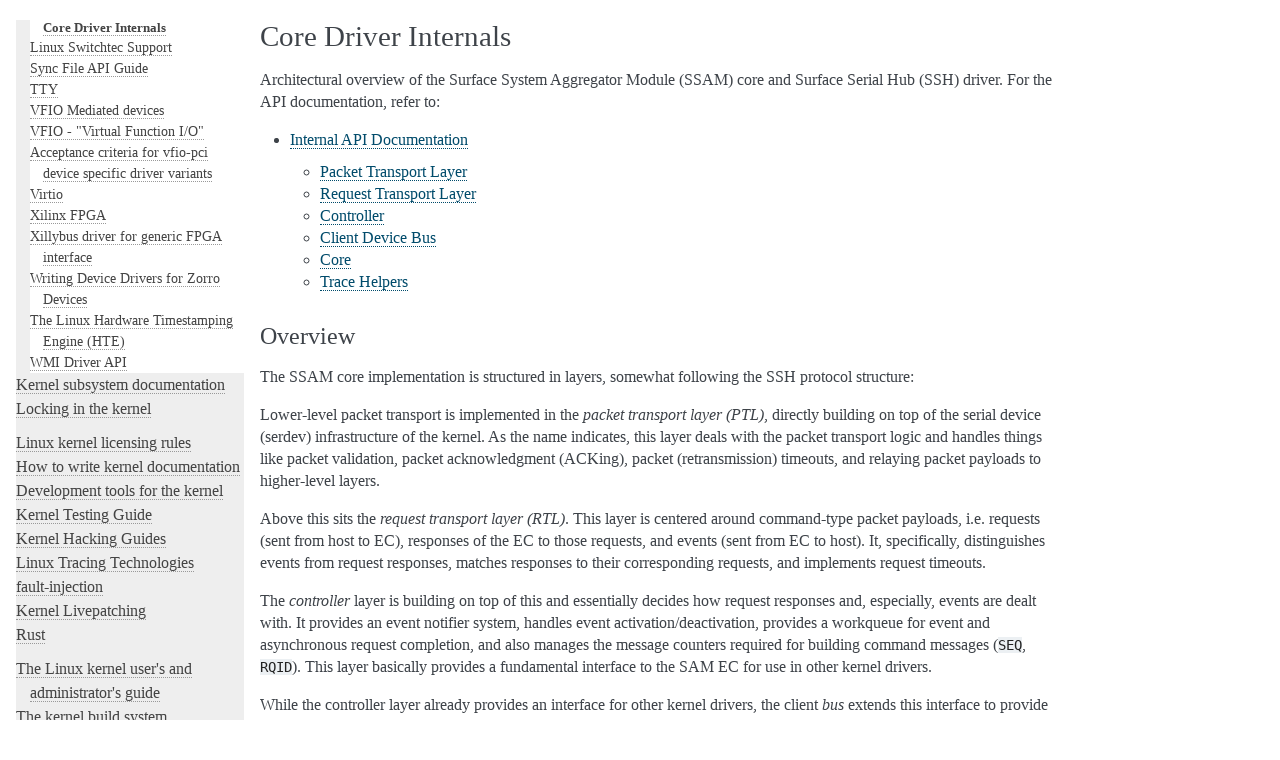

--- FILE ---
content_type: text/html; charset=utf-8
request_url: https://www.kernel.org/doc/html/v6.6/driver-api/surface_aggregator/internal.html
body_size: 16081
content:

<!DOCTYPE html>

<html lang="en">
  <head>
    <meta charset="utf-8" />
    <meta name="viewport" content="width=device-width, initial-scale=1.0" /><meta name="generator" content="Docutils 0.17: http://docutils.sourceforge.net/" />

    <title>Core Driver Internals &#8212; The Linux Kernel  documentation</title>
    <link rel="stylesheet" type="text/css" href="../../_static/pygments.css" />
    <link rel="stylesheet" type="text/css" href="../../_static/alabaster.css" />
    <script data-url_root="../../" id="documentation_options" src="../../_static/documentation_options.js"></script>
    <script src="../../_static/jquery.js"></script>
    <script src="../../_static/underscore.js"></script>
    <script src="../../_static/_sphinx_javascript_frameworks_compat.js"></script>
    <script src="../../_static/doctools.js"></script>
    <link rel="index" title="Index" href="../../genindex.html" />
    <link rel="search" title="Search" href="../../search.html" />
    <link rel="next" title="Internal API Documentation" href="internal-api.html" />
    <link rel="prev" title="Surface Serial Hub Protocol" href="ssh.html" />
   
  <link rel="stylesheet" href="../../_static/custom.css" type="text/css" />
  
  
  <meta name="viewport" content="width=device-width, initial-scale=0.9, maximum-scale=0.9" />

  </head><body>
  <div class="document">
    
      <div class="sphinxsidebar" role="navigation" aria-label="main navigation">
        <div class="sphinxsidebarwrapper">
<h1 class="logo"><a href="../../index.html">The Linux Kernel</a></h1>



<p class="blurb">6.6.0</p>







<div id="searchbox" style="display: none" role="search">
  <h3 id="searchlabel">Quick search</h3>
    <div class="searchformwrapper">
    <form class="search" action="../../search.html" method="get">
      <input type="text" name="q" aria-labelledby="searchlabel" autocomplete="off" autocorrect="off" autocapitalize="off" spellcheck="false"/>
      <input type="submit" value="Go" />
    </form>
    </div>
</div>
<script>document.getElementById('searchbox').style.display = "block"</script><!-- SPDX-License-Identifier: GPL-2.0 -->

<p>
<h3 class="kernel-toc-contents">Contents</h3>
<input type="checkbox" class="kernel-toc-toggle" id = "kernel-toc-toggle" checked>
<label class="kernel-toc-title" for="kernel-toc-toggle"></label>

<div class="kerneltoc" id="kerneltoc">
<ul>
<li class="toctree-l1"><a class="reference internal" href="../../process/development-process.html">A guide to the Kernel Development Process</a></li>
<li class="toctree-l1"><a class="reference internal" href="../../process/submitting-patches.html">Submitting patches: the essential guide to getting your code into the kernel</a></li>
<li class="toctree-l1"><a class="reference internal" href="../../process/code-of-conduct.html">Code of conduct</a></li>
<li class="toctree-l1"><a class="reference internal" href="../../maintainer/index.html">Kernel Maintainer Handbook</a></li>
<li class="toctree-l1"><a class="reference internal" href="../../process/index.html">All development-process docs</a></li>
</ul>
<ul class="current">
<li class="toctree-l1"><a class="reference internal" href="../../core-api/index.html">Core API Documentation</a></li>
<li class="toctree-l1 current"><a class="reference internal" href="../index.html">Driver implementer's API guide</a><ul class="current">
<li class="toctree-l2"><a class="reference internal" href="../driver-model/index.html">Driver Model</a></li>
<li class="toctree-l2"><a class="reference internal" href="../basics.html">Driver Basics</a></li>
<li class="toctree-l2"><a class="reference internal" href="../infrastructure.html">Device drivers infrastructure</a></li>
<li class="toctree-l2"><a class="reference internal" href="../ioctl.html">ioctl based interfaces</a></li>
<li class="toctree-l2"><a class="reference internal" href="../early-userspace/index.html">Early Userspace</a></li>
<li class="toctree-l2"><a class="reference internal" href="../pm/index.html">CPU and Device Power Management</a></li>
<li class="toctree-l2"><a class="reference internal" href="../clk.html">The Common Clk Framework</a></li>
<li class="toctree-l2"><a class="reference internal" href="../device-io.html">Bus-Independent Device Accesses</a></li>
<li class="toctree-l2"><a class="reference internal" href="../dma-buf.html">Buffer Sharing and Synchronization (dma-buf)</a></li>
<li class="toctree-l2"><a class="reference internal" href="../device_link.html">Device links</a></li>
<li class="toctree-l2"><a class="reference internal" href="../component.html">Component Helper for Aggregate Drivers</a></li>
<li class="toctree-l2"><a class="reference internal" href="../message-based.html">Message-based devices</a></li>
<li class="toctree-l2"><a class="reference internal" href="../infiniband.html">InfiniBand and Remote DMA (RDMA) Interfaces</a></li>
<li class="toctree-l2"><a class="reference internal" href="../aperture.html">Managing Ownership of the Framebuffer Aperture</a></li>
<li class="toctree-l2"><a class="reference internal" href="../frame-buffer.html">Frame Buffer Library</a></li>
<li class="toctree-l2"><a class="reference internal" href="../regulator.html">Voltage and current regulator API</a></li>
<li class="toctree-l2"><a class="reference internal" href="../reset.html">Reset controller API</a></li>
<li class="toctree-l2"><a class="reference internal" href="../iio/index.html">Industrial I/O</a></li>
<li class="toctree-l2"><a class="reference internal" href="../input.html">Input Subsystem</a></li>
<li class="toctree-l2"><a class="reference internal" href="../usb/index.html">Linux USB API</a></li>
<li class="toctree-l2"><a class="reference internal" href="../firewire.html">Firewire (IEEE 1394) driver Interface Guide</a></li>
<li class="toctree-l2"><a class="reference internal" href="../pci/index.html">The Linux PCI driver implementer's API guide</a></li>
<li class="toctree-l2"><a class="reference internal" href="../cxl/index.html">Compute Express Link</a></li>
<li class="toctree-l2"><a class="reference internal" href="../spi.html">Serial Peripheral Interface (SPI)</a></li>
<li class="toctree-l2"><a class="reference internal" href="../i2c.html">I<sup>2</sup>C and SMBus Subsystem</a></li>
<li class="toctree-l2"><a class="reference internal" href="../ipmb.html">IPMB Driver for a Satellite MC</a></li>
<li class="toctree-l2"><a class="reference internal" href="../ipmi.html">The Linux IPMI Driver</a></li>
<li class="toctree-l2"><a class="reference internal" href="../i3c/index.html">I3C subsystem</a></li>
<li class="toctree-l2"><a class="reference internal" href="../interconnect.html">Generic System Interconnect Subsystem</a></li>
<li class="toctree-l2"><a class="reference internal" href="../devfreq.html">Device Frequency Scaling</a></li>
<li class="toctree-l2"><a class="reference internal" href="../hsi.html">High Speed Synchronous Serial Interface (HSI)</a></li>
<li class="toctree-l2"><a class="reference internal" href="../edac.html">Error Detection And Correction (EDAC) Devices</a></li>
<li class="toctree-l2"><a class="reference internal" href="../scsi.html">SCSI Interfaces Guide</a></li>
<li class="toctree-l2"><a class="reference internal" href="../libata.html">libATA Developer's Guide</a></li>
<li class="toctree-l2"><a class="reference internal" href="../target.html">target and iSCSI Interfaces Guide</a></li>
<li class="toctree-l2"><a class="reference internal" href="../mailbox.html">The Common Mailbox Framework</a></li>
<li class="toctree-l2"><a class="reference internal" href="../mtdnand.html">MTD NAND Driver Programming Interface</a></li>
<li class="toctree-l2"><a class="reference internal" href="../miscellaneous.html">Parallel Port Devices</a></li>
<li class="toctree-l2"><a class="reference internal" href="../miscellaneous.html#x50-uart-driver">16x50 UART Driver</a></li>
<li class="toctree-l2"><a class="reference internal" href="../miscellaneous.html#pulse-width-modulation-pwm">Pulse-Width Modulation (PWM)</a></li>
<li class="toctree-l2"><a class="reference internal" href="../mei/index.html">Intel(R) Management Engine Interface (Intel(R) MEI)</a></li>
<li class="toctree-l2"><a class="reference internal" href="../mtd/index.html">Memory Technology Device (MTD)</a></li>
<li class="toctree-l2"><a class="reference internal" href="../mmc/index.html">MMC/SD/SDIO card support</a></li>
<li class="toctree-l2"><a class="reference internal" href="../nvdimm/index.html">Non-Volatile Memory Device (NVDIMM)</a></li>
<li class="toctree-l2"><a class="reference internal" href="../w1.html">W1: Dallas' 1-wire bus</a></li>
<li class="toctree-l2"><a class="reference internal" href="../rapidio/index.html">The Linux RapidIO Subsystem</a></li>
<li class="toctree-l2"><a class="reference internal" href="../s390-drivers.html">Writing s390 channel device drivers</a></li>
<li class="toctree-l2"><a class="reference internal" href="../vme.html">VME Device Drivers</a></li>
<li class="toctree-l2"><a class="reference internal" href="../80211/index.html">Linux 802.11 Driver Developer's Guide</a></li>
<li class="toctree-l2"><a class="reference internal" href="../uio-howto.html">The Userspace I/O HOWTO</a></li>
<li class="toctree-l2"><a class="reference internal" href="../firmware/index.html">Linux Firmware API</a></li>
<li class="toctree-l2"><a class="reference internal" href="../pin-control.html">PINCTRL (PIN CONTROL) subsystem</a></li>
<li class="toctree-l2"><a class="reference internal" href="../gpio/index.html">General Purpose Input/Output (GPIO)</a></li>
<li class="toctree-l2"><a class="reference internal" href="../md/index.html">RAID</a></li>
<li class="toctree-l2"><a class="reference internal" href="../media/index.html">Media subsystem kernel internal API</a></li>
<li class="toctree-l2"><a class="reference internal" href="../misc_devices.html">Miscellaneous Devices</a></li>
<li class="toctree-l2"><a class="reference internal" href="../nfc/index.html">Near Field Communication</a></li>
<li class="toctree-l2"><a class="reference internal" href="../dmaengine/index.html">DMAEngine documentation</a></li>
<li class="toctree-l2"><a class="reference internal" href="../slimbus.html">Linux kernel SLIMbus support</a></li>
<li class="toctree-l2"><a class="reference internal" href="../soundwire/index.html">SoundWire Documentation</a></li>
<li class="toctree-l2"><a class="reference internal" href="../thermal/index.html">Thermal</a></li>
<li class="toctree-l2"><a class="reference internal" href="../fpga/index.html">FPGA Subsystem</a></li>
<li class="toctree-l2"><a class="reference internal" href="../acpi/index.html">ACPI Support</a></li>
<li class="toctree-l2"><a class="reference internal" href="../auxiliary_bus.html">Auxiliary Bus</a></li>
<li class="toctree-l2"><a class="reference internal" href="../backlight/lp855x-driver.html">Kernel driver lp855x</a></li>
<li class="toctree-l2"><a class="reference internal" href="../connector.html">Kernel Connector</a></li>
<li class="toctree-l2"><a class="reference internal" href="../console.html">Console Drivers</a></li>
<li class="toctree-l2"><a class="reference internal" href="../dcdbas.html">Dell Systems Management Base Driver</a></li>
<li class="toctree-l2"><a class="reference internal" href="../eisa.html">EISA bus support</a></li>
<li class="toctree-l2"><a class="reference internal" href="../isa.html">ISA Drivers</a></li>
<li class="toctree-l2"><a class="reference internal" href="../isapnp.html">ISA Plug &amp; Play support by Jaroslav Kysela &lt;perex&#64;suse.cz&gt;</a></li>
<li class="toctree-l2"><a class="reference internal" href="../io-mapping.html">The io_mapping functions</a></li>
<li class="toctree-l2"><a class="reference internal" href="../io_ordering.html">Ordering I/O writes to memory-mapped addresses</a></li>
<li class="toctree-l2"><a class="reference internal" href="../generic-counter.html">Generic Counter Interface</a></li>
<li class="toctree-l2"><a class="reference internal" href="../memory-devices/index.html">Memory Controller drivers</a></li>
<li class="toctree-l2"><a class="reference internal" href="../men-chameleon-bus.html">MEN Chameleon Bus</a></li>
<li class="toctree-l2"><a class="reference internal" href="../ntb.html">NTB Drivers</a></li>
<li class="toctree-l2"><a class="reference internal" href="../nvmem.html">NVMEM Subsystem</a></li>
<li class="toctree-l2"><a class="reference internal" href="../parport-lowlevel.html">PARPORT interface documentation</a></li>
<li class="toctree-l2"><a class="reference internal" href="../pps.html">PPS - Pulse Per Second</a></li>
<li class="toctree-l2"><a class="reference internal" href="../ptp.html">PTP hardware clock infrastructure for Linux</a></li>
<li class="toctree-l2"><a class="reference internal" href="../phy/index.html">Generic PHY Framework</a></li>
<li class="toctree-l2"><a class="reference internal" href="../pwm.html">Pulse Width Modulation (PWM) interface</a></li>
<li class="toctree-l2"><a class="reference internal" href="../pldmfw/index.html">PLDM Firmware Flash Update Library</a></li>
<li class="toctree-l2"><a class="reference internal" href="../pldmfw/index.html#overview-of-the-pldmfw-library">Overview of the <code class="docutils literal notranslate"><span class="pre">pldmfw</span></code> library</a></li>
<li class="toctree-l2"><a class="reference internal" href="../rfkill.html">rfkill - RF kill switch support</a></li>
<li class="toctree-l2"><a class="reference internal" href="../serial/index.html">Support for Serial devices</a></li>
<li class="toctree-l2"><a class="reference internal" href="../sm501.html">SM501 Driver</a></li>
<li class="toctree-l2 current"><a class="reference internal" href="index.html">Surface System Aggregator Module (SSAM)</a><ul class="current">
<li class="toctree-l3"><a class="reference internal" href="overview.html">Overview</a></li>
<li class="toctree-l3"><a class="reference internal" href="client.html">Writing Client Drivers</a></li>
<li class="toctree-l3"><a class="reference internal" href="clients/index.html">Client Driver Documentation</a></li>
<li class="toctree-l3"><a class="reference internal" href="ssh.html">Surface Serial Hub Protocol</a></li>
<li class="toctree-l3 current"><a class="current reference internal" href="#">Core Driver Internals</a></li>
</ul>
</li>
<li class="toctree-l2"><a class="reference internal" href="../switchtec.html">Linux Switchtec Support</a></li>
<li class="toctree-l2"><a class="reference internal" href="../sync_file.html">Sync File API Guide</a></li>
<li class="toctree-l2"><a class="reference internal" href="../tty/index.html">TTY</a></li>
<li class="toctree-l2"><a class="reference internal" href="../vfio-mediated-device.html">VFIO Mediated devices</a></li>
<li class="toctree-l2"><a class="reference internal" href="../vfio.html">VFIO - &quot;Virtual Function I/O&quot; </a></li>
<li class="toctree-l2"><a class="reference internal" href="../vfio-pci-device-specific-driver-acceptance.html">Acceptance criteria for vfio-pci device specific driver variants</a></li>
<li class="toctree-l2"><a class="reference internal" href="../virtio/index.html">Virtio</a></li>
<li class="toctree-l2"><a class="reference internal" href="../xilinx/index.html">Xilinx FPGA</a></li>
<li class="toctree-l2"><a class="reference internal" href="../xillybus.html">Xillybus driver for generic FPGA interface</a></li>
<li class="toctree-l2"><a class="reference internal" href="../zorro.html">Writing Device Drivers for Zorro Devices</a></li>
<li class="toctree-l2"><a class="reference internal" href="../hte/index.html">The Linux Hardware Timestamping Engine (HTE)</a></li>
<li class="toctree-l2"><a class="reference internal" href="../wmi.html">WMI Driver API</a></li>
</ul>
</li>
<li class="toctree-l1"><a class="reference internal" href="../../subsystem-apis.html">Kernel subsystem documentation</a></li>
<li class="toctree-l1"><a class="reference internal" href="../../locking/index.html">Locking in the kernel</a></li>
</ul>
<ul>
<li class="toctree-l1"><a class="reference internal" href="../../process/license-rules.html">Linux kernel licensing rules</a></li>
<li class="toctree-l1"><a class="reference internal" href="../../doc-guide/index.html">How to write kernel documentation</a></li>
<li class="toctree-l1"><a class="reference internal" href="../../dev-tools/index.html">Development tools for the kernel</a></li>
<li class="toctree-l1"><a class="reference internal" href="../../dev-tools/testing-overview.html">Kernel Testing Guide</a></li>
<li class="toctree-l1"><a class="reference internal" href="../../kernel-hacking/index.html">Kernel Hacking Guides</a></li>
<li class="toctree-l1"><a class="reference internal" href="../../trace/index.html">Linux Tracing Technologies</a></li>
<li class="toctree-l1"><a class="reference internal" href="../../fault-injection/index.html">fault-injection</a></li>
<li class="toctree-l1"><a class="reference internal" href="../../livepatch/index.html">Kernel Livepatching</a></li>
<li class="toctree-l1"><a class="reference internal" href="../../rust/index.html">Rust</a></li>
</ul>
<ul>
<li class="toctree-l1"><a class="reference internal" href="../../admin-guide/index.html">The Linux kernel user's and administrator's guide</a></li>
<li class="toctree-l1"><a class="reference internal" href="../../kbuild/index.html">The kernel build system</a></li>
<li class="toctree-l1"><a class="reference internal" href="../../admin-guide/reporting-issues.html">Reporting issues</a></li>
<li class="toctree-l1"><a class="reference internal" href="../../tools/index.html">User-space tools</a></li>
<li class="toctree-l1"><a class="reference internal" href="../../userspace-api/index.html">The Linux kernel user-space API guide</a></li>
</ul>
<ul>
<li class="toctree-l1"><a class="reference internal" href="../../firmware-guide/index.html">The Linux kernel firmware guide</a></li>
<li class="toctree-l1"><a class="reference internal" href="../../devicetree/index.html">Open Firmware and Devicetree</a></li>
</ul>
<ul>
<li class="toctree-l1"><a class="reference internal" href="../../arch/index.html">CPU Architectures</a></li>
</ul>
<ul>
<li class="toctree-l1"><a class="reference internal" href="../../staging/index.html">Unsorted Documentation</a></li>
</ul>
<ul>
<li class="toctree-l1"><a class="reference internal" href="../../translations/index.html">Translations</a></li>
</ul>

</div>

<script type="text/javascript"> <!--
  var sbar = document.getElementsByClassName("sphinxsidebar")[0];
  let currents = document.getElementsByClassName("current")
  sbar.scrollTop = currents[currents.length - 1].offsetTop;
  --> </script>
  <div role="note" aria-label="source link">
    <h3>This Page</h3>
    <ul class="this-page-menu">
      <li><a href="../../_sources/driver-api/surface_aggregator/internal.rst.txt"
            rel="nofollow">Show Source</a></li>
    </ul>
   </div>
        </div>
      </div>
      <div class="documentwrapper">
        <div class="bodywrapper">
          

          <div class="body" role="main">
            
  <section id="core-driver-internals">
<h1>Core Driver Internals<a class="headerlink" href="#core-driver-internals" title="Permalink to this heading">¶</a></h1>
<p>Architectural overview of the Surface System Aggregator Module (SSAM) core
and Surface Serial Hub (SSH) driver. For the API documentation, refer to:</p>
<div class="toctree-wrapper compound">
<ul>
<li class="toctree-l1"><a class="reference internal" href="internal-api.html">Internal API Documentation</a><ul>
<li class="toctree-l2"><a class="reference internal" href="internal-api.html#packet-transport-layer">Packet Transport Layer</a></li>
<li class="toctree-l2"><a class="reference internal" href="internal-api.html#request-transport-layer">Request Transport Layer</a></li>
<li class="toctree-l2"><a class="reference internal" href="internal-api.html#controller">Controller</a></li>
<li class="toctree-l2"><a class="reference internal" href="internal-api.html#client-device-bus">Client Device Bus</a></li>
<li class="toctree-l2"><a class="reference internal" href="internal-api.html#core">Core</a></li>
<li class="toctree-l2"><a class="reference internal" href="internal-api.html#trace-helpers">Trace Helpers</a></li>
</ul>
</li>
</ul>
</div>
<section id="overview">
<h2>Overview<a class="headerlink" href="#overview" title="Permalink to this heading">¶</a></h2>
<p>The SSAM core implementation is structured in layers, somewhat following the
SSH protocol structure:</p>
<p>Lower-level packet transport is implemented in the <em>packet transport layer
(PTL)</em>, directly building on top of the serial device (serdev)
infrastructure of the kernel. As the name indicates, this layer deals with
the packet transport logic and handles things like packet validation, packet
acknowledgment (ACKing), packet (retransmission) timeouts, and relaying
packet payloads to higher-level layers.</p>
<p>Above this sits the <em>request transport layer (RTL)</em>. This layer is centered
around command-type packet payloads, i.e. requests (sent from host to EC),
responses of the EC to those requests, and events (sent from EC to host).
It, specifically, distinguishes events from request responses, matches
responses to their corresponding requests, and implements request timeouts.</p>
<p>The <em>controller</em> layer is building on top of this and essentially decides
how request responses and, especially, events are dealt with. It provides an
event notifier system, handles event activation/deactivation, provides a
workqueue for event and asynchronous request completion, and also manages
the message counters required for building command messages (<code class="docutils literal notranslate"><span class="pre">SEQ</span></code>,
<code class="docutils literal notranslate"><span class="pre">RQID</span></code>). This layer basically provides a fundamental interface to the SAM
EC for use in other kernel drivers.</p>
<p>While the controller layer already provides an interface for other kernel
drivers, the client <em>bus</em> extends this interface to provide support for
native SSAM devices, i.e. devices that are not defined in ACPI and not
implemented as platform devices, via <a class="reference internal" href="client-api.html#c.ssam_device" title="ssam_device"><code class="xref c c-type docutils literal notranslate"><span class="pre">struct</span> <span class="pre">ssam_device</span></code></a> and <a class="reference internal" href="client-api.html#c.ssam_device_driver" title="ssam_device_driver"><code class="xref c c-type docutils literal notranslate"><span class="pre">struct</span> <span class="pre">ssam_device_driver</span></code></a>
simplify management of client devices and client drivers.</p>
<p>Refer to <a class="reference internal" href="client.html"><span class="doc">Writing Client Drivers</span></a> for
documentation regarding the client device/driver API and interface options
for other kernel drivers. It is recommended to familiarize oneself with
that chapter and the <a class="reference internal" href="ssh.html"><span class="doc">Surface Serial Hub Protocol</span></a>
before continuing with the architectural overview below.</p>
</section>
<section id="packet-transport-layer">
<h2>Packet Transport Layer<a class="headerlink" href="#packet-transport-layer" title="Permalink to this heading">¶</a></h2>
<p>The packet transport layer is represented via <a class="reference internal" href="internal-api.html#c.ssh_ptl" title="ssh_ptl"><code class="xref c c-type docutils literal notranslate"><span class="pre">struct</span> <span class="pre">ssh_ptl</span></code></a> and is structured
around the following key concepts:</p>
<section id="packets">
<h3>Packets<a class="headerlink" href="#packets" title="Permalink to this heading">¶</a></h3>
<p>Packets are the fundamental transmission unit of the SSH protocol. They are
managed by the packet transport layer, which is essentially the lowest layer
of the driver and is built upon by other components of the SSAM core.
Packets to be transmitted by the SSAM core are represented via <a class="reference internal" href="client-api.html#c.ssh_packet" title="ssh_packet"><code class="xref c c-type docutils literal notranslate"><span class="pre">struct</span> <span class="pre">ssh_packet</span></code></a>
(in contrast, packets received by the core do not have any specific
structure and are managed entirely via the raw <a class="reference internal" href="client-api.html#c.ssh_frame" title="ssh_frame"><code class="xref c c-type docutils literal notranslate"><span class="pre">struct</span> <span class="pre">ssh_frame</span></code></a>).</p>
<p>This structure contains the required fields to manage the packet inside the
transport layer, as well as a reference to the buffer containing the data to
be transmitted (i.e. the message wrapped in <a class="reference internal" href="client-api.html#c.ssh_frame" title="ssh_frame"><code class="xref c c-type docutils literal notranslate"><span class="pre">struct</span> <span class="pre">ssh_frame</span></code></a>). Most notably, it
contains an internal reference count, which is used for managing its
lifetime (accessible via <a class="reference internal" href="client-api.html#c.ssh_packet_get" title="ssh_packet_get"><code class="xref c c-func docutils literal notranslate"><span class="pre">ssh_packet_get()</span></code></a> and <a class="reference internal" href="client-api.html#c.ssh_packet_put" title="ssh_packet_put"><code class="xref c c-func docutils literal notranslate"><span class="pre">ssh_packet_put()</span></code></a>). When this
counter reaches zero, the <code class="docutils literal notranslate"><span class="pre">release()</span></code> callback provided to the packet via
its <a class="reference internal" href="client-api.html#c.ssh_packet_ops" title="ssh_packet_ops"><code class="xref c c-type docutils literal notranslate"><span class="pre">struct</span> <span class="pre">ssh_packet_ops</span></code></a> reference is executed, which may then deallocate the
packet or its enclosing structure (e.g. <a class="reference internal" href="client-api.html#c.ssh_request" title="ssh_request"><code class="xref c c-type docutils literal notranslate"><span class="pre">struct</span> <span class="pre">ssh_request</span></code></a>).</p>
<p>In addition to the <code class="docutils literal notranslate"><span class="pre">release</span></code> callback, the <a class="reference internal" href="client-api.html#c.ssh_packet_ops" title="ssh_packet_ops"><code class="xref c c-type docutils literal notranslate"><span class="pre">struct</span> <span class="pre">ssh_packet_ops</span></code></a> reference also
provides a <code class="docutils literal notranslate"><span class="pre">complete()</span></code> callback, which is run once the packet has been
completed and provides the status of this completion, i.e. zero on success
or a negative errno value in case of an error. Once the packet has been
submitted to the packet transport layer, the <code class="docutils literal notranslate"><span class="pre">complete()</span></code> callback is
always guaranteed to be executed before the <code class="docutils literal notranslate"><span class="pre">release()</span></code> callback, i.e. the
packet will always be completed, either successfully, with an error, or due
to cancellation, before it will be released.</p>
<p>The state of a packet is managed via its <code class="docutils literal notranslate"><span class="pre">state</span></code> flags
(<code class="xref c c-type docutils literal notranslate"><span class="pre">enum</span> <span class="pre">ssh_packet_flags</span></code>), which also contains the packet type. In particular,
the following bits are noteworthy:</p>
<ul class="simple">
<li><p><code class="docutils literal notranslate"><span class="pre">SSH_PACKET_SF_LOCKED_BIT</span></code>: This bit is set when completion, either
through error or success, is imminent. It indicates that no further
references of the packet should be taken and any existing references
should be dropped as soon as possible. The process setting this bit is
responsible for removing any references to this packet from the packet
queue and pending set.</p></li>
<li><p><code class="docutils literal notranslate"><span class="pre">SSH_PACKET_SF_COMPLETED_BIT</span></code>: This bit is set by the process running the
<code class="docutils literal notranslate"><span class="pre">complete()</span></code> callback and is used to ensure that this callback only runs
once.</p></li>
<li><p><code class="docutils literal notranslate"><span class="pre">SSH_PACKET_SF_QUEUED_BIT</span></code>: This bit is set when the packet is queued on
the packet queue and cleared when it is dequeued.</p></li>
<li><p><code class="docutils literal notranslate"><span class="pre">SSH_PACKET_SF_PENDING_BIT</span></code>: This bit is set when the packet is added to
the pending set and cleared when it is removed from it.</p></li>
</ul>
</section>
<section id="packet-queue">
<h3>Packet Queue<a class="headerlink" href="#packet-queue" title="Permalink to this heading">¶</a></h3>
<p>The packet queue is the first of the two fundamental collections in the
packet transport layer. It is a priority queue, with priority of the
respective packets based on the packet type (major) and number of tries
(minor). See <a class="reference internal" href="client-api.html#c.SSH_PACKET_PRIORITY" title="SSH_PACKET_PRIORITY"><code class="xref c c-func docutils literal notranslate"><span class="pre">SSH_PACKET_PRIORITY()</span></code></a> for more details on the priority value.</p>
<p>All packets to be transmitted by the transport layer must be submitted to
this queue via <a class="reference internal" href="internal-api.html#c.ssh_ptl_submit" title="ssh_ptl_submit"><code class="xref c c-func docutils literal notranslate"><span class="pre">ssh_ptl_submit()</span></code></a>. Note that this includes control packets
sent by the transport layer itself. Internally, data packets can be
re-submitted to this queue due to timeouts or NAK packets sent by the EC.</p>
</section>
<section id="pending-set">
<h3>Pending Set<a class="headerlink" href="#pending-set" title="Permalink to this heading">¶</a></h3>
<p>The pending set is the second of the two fundamental collections in the
packet transport layer. It stores references to packets that have already
been transmitted, but wait for acknowledgment (e.g. the corresponding ACK
packet) by the EC.</p>
<p>Note that a packet may both be pending and queued if it has been
re-submitted due to a packet acknowledgment timeout or NAK. On such a
re-submission, packets are not removed from the pending set.</p>
</section>
<section id="transmitter-thread">
<h3>Transmitter Thread<a class="headerlink" href="#transmitter-thread" title="Permalink to this heading">¶</a></h3>
<p>The transmitter thread is responsible for most of the actual work regarding
packet transmission. In each iteration, it (waits for and) checks if the
next packet on the queue (if any) can be transmitted and, if so, removes it
from the queue and increments its counter for the number of transmission
attempts, i.e. tries. If the packet is sequenced, i.e. requires an ACK by
the EC, the packet is added to the pending set. Next, the packet's data is
submitted to the serdev subsystem. In case of an error or timeout during
this submission, the packet is completed by the transmitter thread with the
status value of the callback set accordingly. In case the packet is
unsequenced, i.e. does not require an ACK by the EC, the packet is completed
with success on the transmitter thread.</p>
<p>Transmission of sequenced packets is limited by the number of concurrently
pending packets, i.e. a limit on how many packets may be waiting for an ACK
from the EC in parallel. This limit is currently set to one (see
<a class="reference internal" href="ssh.html"><span class="doc">Surface Serial Hub Protocol</span></a> for the reasoning behind
this). Control packets (i.e. ACK and NAK) can always be transmitted.</p>
</section>
<section id="receiver-thread">
<h3>Receiver Thread<a class="headerlink" href="#receiver-thread" title="Permalink to this heading">¶</a></h3>
<p>Any data received from the EC is put into a FIFO buffer for further
processing. This processing happens on the receiver thread. The receiver
thread parses and validates the received message into its <a class="reference internal" href="client-api.html#c.ssh_frame" title="ssh_frame"><code class="xref c c-type docutils literal notranslate"><span class="pre">struct</span> <span class="pre">ssh_frame</span></code></a> and
corresponding payload. It prepares and submits the necessary ACK (and on
validation error or invalid data NAK) packets for the received messages.</p>
<p>This thread also handles further processing, such as matching ACK messages
to the corresponding pending packet (via sequence ID) and completing it, as
well as initiating re-submission of all currently pending packets on
receival of a NAK message (re-submission in case of a NAK is similar to
re-submission due to timeout, see below for more details on that). Note that
the successful completion of a sequenced packet will always run on the
receiver thread (whereas any failure-indicating completion will run on the
process where the failure occurred).</p>
<p>Any payload data is forwarded via a callback to the next upper layer, i.e.
the request transport layer.</p>
</section>
<section id="timeout-reaper">
<h3>Timeout Reaper<a class="headerlink" href="#timeout-reaper" title="Permalink to this heading">¶</a></h3>
<p>The packet acknowledgment timeout is a per-packet timeout for sequenced
packets, started when the respective packet begins (re-)transmission (i.e.
this timeout is armed once per transmission attempt on the transmitter
thread). It is used to trigger re-submission or, when the number of tries
has been exceeded, cancellation of the packet in question.</p>
<p>This timeout is handled via a dedicated reaper task, which is essentially a
work item (re-)scheduled to run when the next packet is set to time out. The
work item then checks the set of pending packets for any packets that have
exceeded the timeout and, if there are any remaining packets, re-schedules
itself to the next appropriate point in time.</p>
<p>If a timeout has been detected by the reaper, the packet will either be
re-submitted if it still has some remaining tries left, or completed with
<code class="docutils literal notranslate"><span class="pre">-ETIMEDOUT</span></code> as status if not. Note that re-submission, in this case and
triggered by receival of a NAK, means that the packet is added to the queue
with a now incremented number of tries, yielding a higher priority. The
timeout for the packet will be disabled until the next transmission attempt
and the packet remains on the pending set.</p>
<p>Note that due to transmission and packet acknowledgment timeouts, the packet
transport layer is always guaranteed to make progress, if only through
timing out packets, and will never fully block.</p>
</section>
<section id="concurrency-and-locking">
<h3>Concurrency and Locking<a class="headerlink" href="#concurrency-and-locking" title="Permalink to this heading">¶</a></h3>
<p>There are two main locks in the packet transport layer: One guarding access
to the packet queue and one guarding access to the pending set. These
collections may only be accessed and modified under the respective lock. If
access to both collections is needed, the pending lock must be acquired
before the queue lock to avoid deadlocks.</p>
<p>In addition to guarding the collections, after initial packet submission
certain packet fields may only be accessed under one of the locks.
Specifically, the packet priority must only be accessed while holding the
queue lock and the packet timestamp must only be accessed while holding the
pending lock.</p>
<p>Other parts of the packet transport layer are guarded independently. State
flags are managed by atomic bit operations and, if necessary, memory
barriers. Modifications to the timeout reaper work item and expiration date
are guarded by their own lock.</p>
<p>The reference of the packet to the packet transport layer (<code class="docutils literal notranslate"><span class="pre">ptl</span></code>) is
somewhat special. It is either set when the upper layer request is submitted
or, if there is none, when the packet is first submitted. After it is set,
it will not change its value. Functions that may run concurrently with
submission, i.e. cancellation, can not rely on the <code class="docutils literal notranslate"><span class="pre">ptl</span></code> reference to be
set. Access to it in these functions is guarded by <code class="docutils literal notranslate"><span class="pre">READ_ONCE()</span></code>, whereas
setting <code class="docutils literal notranslate"><span class="pre">ptl</span></code> is equally guarded with <code class="docutils literal notranslate"><span class="pre">WRITE_ONCE()</span></code> for symmetry.</p>
<p>Some packet fields may be read outside of the respective locks guarding
them, specifically priority and state for tracing. In those cases, proper
access is ensured by employing <code class="docutils literal notranslate"><span class="pre">WRITE_ONCE()</span></code> and <code class="docutils literal notranslate"><span class="pre">READ_ONCE()</span></code>. Such
read-only access is only allowed when stale values are not critical.</p>
<p>With respect to the interface for higher layers, packet submission
(<a class="reference internal" href="internal-api.html#c.ssh_ptl_submit" title="ssh_ptl_submit"><code class="xref c c-func docutils literal notranslate"><span class="pre">ssh_ptl_submit()</span></code></a>), packet cancellation (<a class="reference internal" href="internal-api.html#c.ssh_ptl_cancel" title="ssh_ptl_cancel"><code class="xref c c-func docutils literal notranslate"><span class="pre">ssh_ptl_cancel()</span></code></a>), data receival
(<a class="reference internal" href="internal-api.html#c.ssh_ptl_rx_rcvbuf" title="ssh_ptl_rx_rcvbuf"><code class="xref c c-func docutils literal notranslate"><span class="pre">ssh_ptl_rx_rcvbuf()</span></code></a>), and layer shutdown (<a class="reference internal" href="internal-api.html#c.ssh_ptl_shutdown" title="ssh_ptl_shutdown"><code class="xref c c-func docutils literal notranslate"><span class="pre">ssh_ptl_shutdown()</span></code></a>) may always be
executed concurrently with respect to each other. Note that packet
submission may not run concurrently with itself for the same packet.
Equally, shutdown and data receival may also not run concurrently with
themselves (but may run concurrently with each other).</p>
</section>
</section>
<section id="request-transport-layer">
<h2>Request Transport Layer<a class="headerlink" href="#request-transport-layer" title="Permalink to this heading">¶</a></h2>
<p>The request transport layer is represented via <a class="reference internal" href="internal-api.html#c.ssh_rtl" title="ssh_rtl"><code class="xref c c-type docutils literal notranslate"><span class="pre">struct</span> <span class="pre">ssh_rtl</span></code></a> and builds on top
of the packet transport layer. It deals with requests, i.e. SSH packets sent
by the host containing a <a class="reference internal" href="client-api.html#c.ssh_command" title="ssh_command"><code class="xref c c-type docutils literal notranslate"><span class="pre">struct</span> <span class="pre">ssh_command</span></code></a> as frame payload. This layer
separates responses to requests from events, which are also sent by the EC
via a <a class="reference internal" href="client-api.html#c.ssh_command" title="ssh_command"><code class="xref c c-type docutils literal notranslate"><span class="pre">struct</span> <span class="pre">ssh_command</span></code></a> payload. While responses are handled in this layer,
events are relayed to the next upper layer, i.e. the controller layer, via
the corresponding callback. The request transport layer is structured around
the following key concepts:</p>
<section id="request">
<h3>Request<a class="headerlink" href="#request" title="Permalink to this heading">¶</a></h3>
<p>Requests are packets with a command-type payload, sent from host to EC to
query data from or trigger an action on it (or both simultaneously). They
are represented by <a class="reference internal" href="client-api.html#c.ssh_request" title="ssh_request"><code class="xref c c-type docutils literal notranslate"><span class="pre">struct</span> <span class="pre">ssh_request</span></code></a>, wrapping the underlying <a class="reference internal" href="client-api.html#c.ssh_packet" title="ssh_packet"><code class="xref c c-type docutils literal notranslate"><span class="pre">struct</span> <span class="pre">ssh_packet</span></code></a>
storing its message data (i.e. SSH frame with command payload). Note that
all top-level representations, e.g. <a class="reference internal" href="client-api.html#c.ssam_request_sync" title="ssam_request_sync"><code class="xref c c-type docutils literal notranslate"><span class="pre">struct</span> <span class="pre">ssam_request_sync</span></code></a> are built upon this
struct.</p>
<p>As <a class="reference internal" href="client-api.html#c.ssh_request" title="ssh_request"><code class="xref c c-type docutils literal notranslate"><span class="pre">struct</span> <span class="pre">ssh_request</span></code></a> extends <a class="reference internal" href="client-api.html#c.ssh_packet" title="ssh_packet"><code class="xref c c-type docutils literal notranslate"><span class="pre">struct</span> <span class="pre">ssh_packet</span></code></a>, its lifetime is also managed by the
reference counter inside the packet struct (which can be accessed via
<a class="reference internal" href="client-api.html#c.ssh_request_get" title="ssh_request_get"><code class="xref c c-func docutils literal notranslate"><span class="pre">ssh_request_get()</span></code></a> and <a class="reference internal" href="client-api.html#c.ssh_request_put" title="ssh_request_put"><code class="xref c c-func docutils literal notranslate"><span class="pre">ssh_request_put()</span></code></a>). Once the counter reaches zero, the
<code class="docutils literal notranslate"><span class="pre">release()</span></code> callback of the <a class="reference internal" href="client-api.html#c.ssh_request_ops" title="ssh_request_ops"><code class="xref c c-type docutils literal notranslate"><span class="pre">struct</span> <span class="pre">ssh_request_ops</span></code></a> reference of the request is
called.</p>
<p>Requests can have an optional response that is equally sent via a SSH
message with command-type payload (from EC to host). The party constructing
the request must know if a response is expected and mark this in the request
flags provided to <a class="reference internal" href="internal-api.html#c.ssh_request_init" title="ssh_request_init"><code class="xref c c-func docutils literal notranslate"><span class="pre">ssh_request_init()</span></code></a>, so that the request transport layer
can wait for this response.</p>
<p>Similar to <a class="reference internal" href="client-api.html#c.ssh_packet" title="ssh_packet"><code class="xref c c-type docutils literal notranslate"><span class="pre">struct</span> <span class="pre">ssh_packet</span></code></a>, <a class="reference internal" href="client-api.html#c.ssh_request" title="ssh_request"><code class="xref c c-type docutils literal notranslate"><span class="pre">struct</span> <span class="pre">ssh_request</span></code></a> also has a <code class="docutils literal notranslate"><span class="pre">complete()</span></code> callback
provided via its request ops reference and is guaranteed to be completed
before it is released once it has been submitted to the request transport
layer via <a class="reference internal" href="internal-api.html#c.ssh_rtl_submit" title="ssh_rtl_submit"><code class="xref c c-func docutils literal notranslate"><span class="pre">ssh_rtl_submit()</span></code></a>. For a request without a response, successful
completion will occur once the underlying packet has been successfully
transmitted by the packet transport layer (i.e. from within the packet
completion callback). For a request with response, successful completion
will occur once the response has been received and matched to the request
via its request ID (which happens on the packet layer's data-received
callback running on the receiver thread). If the request is completed with
an error, the status value will be set to the corresponding (negative) errno
value.</p>
<p>The state of a request is again managed via its <code class="docutils literal notranslate"><span class="pre">state</span></code> flags
(<code class="xref c c-type docutils literal notranslate"><span class="pre">enum</span> <span class="pre">ssh_request_flags</span></code>), which also encode the request type. In particular,
the following bits are noteworthy:</p>
<ul class="simple">
<li><p><code class="docutils literal notranslate"><span class="pre">SSH_REQUEST_SF_LOCKED_BIT</span></code>: This bit is set when completion, either
through error or success, is imminent. It indicates that no further
references of the request should be taken and any existing references
should be dropped as soon as possible. The process setting this bit is
responsible for removing any references to this request from the request
queue and pending set.</p></li>
<li><p><code class="docutils literal notranslate"><span class="pre">SSH_REQUEST_SF_COMPLETED_BIT</span></code>: This bit is set by the process running the
<code class="docutils literal notranslate"><span class="pre">complete()</span></code> callback and is used to ensure that this callback only runs
once.</p></li>
<li><p><code class="docutils literal notranslate"><span class="pre">SSH_REQUEST_SF_QUEUED_BIT</span></code>: This bit is set when the request is queued on
the request queue and cleared when it is dequeued.</p></li>
<li><p><code class="docutils literal notranslate"><span class="pre">SSH_REQUEST_SF_PENDING_BIT</span></code>: This bit is set when the request is added to
the pending set and cleared when it is removed from it.</p></li>
</ul>
</section>
<section id="request-queue">
<h3>Request Queue<a class="headerlink" href="#request-queue" title="Permalink to this heading">¶</a></h3>
<p>The request queue is the first of the two fundamental collections in the
request transport layer. In contrast to the packet queue of the packet
transport layer, it is not a priority queue and the simple first come first
serve principle applies.</p>
<p>All requests to be transmitted by the request transport layer must be
submitted to this queue via <a class="reference internal" href="internal-api.html#c.ssh_rtl_submit" title="ssh_rtl_submit"><code class="xref c c-func docutils literal notranslate"><span class="pre">ssh_rtl_submit()</span></code></a>. Once submitted, requests may
not be re-submitted, and will not be re-submitted automatically on timeout.
Instead, the request is completed with a timeout error. If desired, the
caller can create and submit a new request for another try, but it must not
submit the same request again.</p>
</section>
<section id="id1">
<h3>Pending Set<a class="headerlink" href="#id1" title="Permalink to this heading">¶</a></h3>
<p>The pending set is the second of the two fundamental collections in the
request transport layer. This collection stores references to all pending
requests, i.e. requests awaiting a response from the EC (similar to what the
pending set of the packet transport layer does for packets).</p>
</section>
<section id="transmitter-task">
<h3>Transmitter Task<a class="headerlink" href="#transmitter-task" title="Permalink to this heading">¶</a></h3>
<p>The transmitter task is scheduled when a new request is available for
transmission. It checks if the next request on the request queue can be
transmitted and, if so, submits its underlying packet to the packet
transport layer. This check ensures that only a limited number of
requests can be pending, i.e. waiting for a response, at the same time. If
the request requires a response, the request is added to the pending set
before its packet is submitted.</p>
</section>
<section id="packet-completion-callback">
<h3>Packet Completion Callback<a class="headerlink" href="#packet-completion-callback" title="Permalink to this heading">¶</a></h3>
<p>The packet completion callback is executed once the underlying packet of a
request has been completed. In case of an error completion, the
corresponding request is completed with the error value provided in this
callback.</p>
<p>On successful packet completion, further processing depends on the request.
If the request expects a response, it is marked as transmitted and the
request timeout is started. If the request does not expect a response, it is
completed with success.</p>
</section>
<section id="data-received-callback">
<h3>Data-Received Callback<a class="headerlink" href="#data-received-callback" title="Permalink to this heading">¶</a></h3>
<p>The data received callback notifies the request transport layer of data
being received by the underlying packet transport layer via a data-type
frame. In general, this is expected to be a command-type payload.</p>
<p>If the request ID of the command is one of the request IDs reserved for
events (one to <code class="docutils literal notranslate"><span class="pre">SSH_NUM_EVENTS</span></code>, inclusively), it is forwarded to the
event callback registered in the request transport layer. If the request ID
indicates a response to a request, the respective request is looked up in
the pending set and, if found and marked as transmitted, completed with
success.</p>
</section>
<section id="id2">
<h3>Timeout Reaper<a class="headerlink" href="#id2" title="Permalink to this heading">¶</a></h3>
<p>The request-response-timeout is a per-request timeout for requests expecting
a response. It is used to ensure that a request does not wait indefinitely
on a response from the EC and is started after the underlying packet has
been successfully completed.</p>
<p>This timeout is, similar to the packet acknowledgment timeout on the packet
transport layer, handled via a dedicated reaper task. This task is
essentially a work-item (re-)scheduled to run when the next request is set
to time out. The work item then scans the set of pending requests for any
requests that have timed out and completes them with <code class="docutils literal notranslate"><span class="pre">-ETIMEDOUT</span></code> as
status. Requests will not be re-submitted automatically. Instead, the issuer
of the request must construct and submit a new request, if so desired.</p>
<p>Note that this timeout, in combination with packet transmission and
acknowledgment timeouts, guarantees that the request layer will always make
progress, even if only through timing out packets, and never fully block.</p>
</section>
<section id="id3">
<h3>Concurrency and Locking<a class="headerlink" href="#id3" title="Permalink to this heading">¶</a></h3>
<p>Similar to the packet transport layer, there are two main locks in the
request transport layer: One guarding access to the request queue and one
guarding access to the pending set. These collections may only be accessed
and modified under the respective lock.</p>
<p>Other parts of the request transport layer are guarded independently. State
flags are (again) managed by atomic bit operations and, if necessary, memory
barriers. Modifications to the timeout reaper work item and expiration date
are guarded by their own lock.</p>
<p>Some request fields may be read outside of the respective locks guarding
them, specifically the state for tracing. In those cases, proper access is
ensured by employing <code class="docutils literal notranslate"><span class="pre">WRITE_ONCE()</span></code> and <code class="docutils literal notranslate"><span class="pre">READ_ONCE()</span></code>. Such read-only
access is only allowed when stale values are not critical.</p>
<p>With respect to the interface for higher layers, request submission
(<a class="reference internal" href="internal-api.html#c.ssh_rtl_submit" title="ssh_rtl_submit"><code class="xref c c-func docutils literal notranslate"><span class="pre">ssh_rtl_submit()</span></code></a>), request cancellation (<a class="reference internal" href="internal-api.html#c.ssh_rtl_cancel" title="ssh_rtl_cancel"><code class="xref c c-func docutils literal notranslate"><span class="pre">ssh_rtl_cancel()</span></code></a>), and layer
shutdown (<a class="reference internal" href="internal-api.html#c.ssh_rtl_shutdown" title="ssh_rtl_shutdown"><code class="xref c c-func docutils literal notranslate"><span class="pre">ssh_rtl_shutdown()</span></code></a>) may always be executed concurrently with
respect to each other. Note that request submission may not run concurrently
with itself for the same request (and also may only be called once per
request). Equally, shutdown may also not run concurrently with itself.</p>
</section>
</section>
<section id="controller-layer">
<h2>Controller Layer<a class="headerlink" href="#controller-layer" title="Permalink to this heading">¶</a></h2>
<p>The controller layer extends on the request transport layer to provide an
easy-to-use interface for client drivers. It is represented by
<a class="reference internal" href="internal-api.html#c.ssam_controller" title="ssam_controller"><code class="xref c c-type docutils literal notranslate"><span class="pre">struct</span> <span class="pre">ssam_controller</span></code></a> and the SSH driver. While the lower level transport layers
take care of transmitting and handling packets and requests, the controller
layer takes on more of a management role. Specifically, it handles device
initialization, power management, and event handling, including event
delivery and registration via the (event) completion system (<a class="reference internal" href="internal-api.html#c.ssam_cplt" title="ssam_cplt"><code class="xref c c-type docutils literal notranslate"><span class="pre">struct</span> <span class="pre">ssam_cplt</span></code></a>).</p>
<section id="event-registration">
<h3>Event Registration<a class="headerlink" href="#event-registration" title="Permalink to this heading">¶</a></h3>
<p>In general, an event (or rather a class of events) has to be explicitly
requested by the host before the EC will send it (HID input events seem to
be the exception). This is done via an event-enable request (similarly,
events should be disabled via an event-disable request once no longer
desired).</p>
<p>The specific request used to enable (or disable) an event is given via an
event registry, i.e. the governing authority of this event (so to speak),
represented by <a class="reference internal" href="client-api.html#c.ssam_event_registry" title="ssam_event_registry"><code class="xref c c-type docutils literal notranslate"><span class="pre">struct</span> <span class="pre">ssam_event_registry</span></code></a>. As parameters to this request, the
target category and, depending on the event registry, instance ID of the
event to be enabled must be provided. This (optional) instance ID must be
zero if the registry does not use it. Together, target category and instance
ID form the event ID, represented by <a class="reference internal" href="client-api.html#c.ssam_event_id" title="ssam_event_id"><code class="xref c c-type docutils literal notranslate"><span class="pre">struct</span> <span class="pre">ssam_event_id</span></code></a>. In short, both, event
registry and event ID, are required to uniquely identify a respective class
of events.</p>
<p>Note that a further <em>request ID</em> parameter must be provided for the
enable-event request. This parameter does not influence the class of events
being enabled, but instead is set as the request ID (RQID) on each event of
this class sent by the EC. It is used to identify events (as a limited
number of request IDs is reserved for use in events only, specifically one
to <code class="docutils literal notranslate"><span class="pre">SSH_NUM_EVENTS</span></code> inclusively) and also map events to their specific
class. Currently, the controller always sets this parameter to the target
category specified in <a class="reference internal" href="client-api.html#c.ssam_event_id" title="ssam_event_id"><code class="xref c c-type docutils literal notranslate"><span class="pre">struct</span> <span class="pre">ssam_event_id</span></code></a>.</p>
<p>As multiple client drivers may rely on the same (or overlapping) classes of
events and enable/disable calls are strictly binary (i.e. on/off), the
controller has to manage access to these events. It does so via reference
counting, storing the counter inside an RB-tree based mapping with event
registry and ID as key (there is no known list of valid event registry and
event ID combinations). See <a class="reference internal" href="internal-api.html#c.ssam_nf" title="ssam_nf"><code class="xref c c-type docutils literal notranslate"><span class="pre">struct</span> <span class="pre">ssam_nf</span></code></a>, <a class="reference internal" href="internal-api.html#c.ssam_nf_refcount_inc" title="ssam_nf_refcount_inc"><code class="xref c c-func docutils literal notranslate"><span class="pre">ssam_nf_refcount_inc()</span></code></a>, and
<a class="reference internal" href="internal-api.html#c.ssam_nf_refcount_dec" title="ssam_nf_refcount_dec"><code class="xref c c-func docutils literal notranslate"><span class="pre">ssam_nf_refcount_dec()</span></code></a> for details.</p>
<p>This management is done together with notifier registration (described in
the next section) via the top-level <a class="reference internal" href="client-api.html#c.ssam_notifier_register" title="ssam_notifier_register"><code class="xref c c-func docutils literal notranslate"><span class="pre">ssam_notifier_register()</span></code></a> and
<a class="reference internal" href="client-api.html#c.ssam_notifier_unregister" title="ssam_notifier_unregister"><code class="xref c c-func docutils literal notranslate"><span class="pre">ssam_notifier_unregister()</span></code></a> functions.</p>
</section>
<section id="event-delivery">
<h3>Event Delivery<a class="headerlink" href="#event-delivery" title="Permalink to this heading">¶</a></h3>
<p>To receive events, a client driver has to register an event notifier via
<a class="reference internal" href="client-api.html#c.ssam_notifier_register" title="ssam_notifier_register"><code class="xref c c-func docutils literal notranslate"><span class="pre">ssam_notifier_register()</span></code></a>. This increments the reference counter for that
specific class of events (as detailed in the previous section), enables the
class on the EC (if it has not been enabled already), and installs the
provided notifier callback.</p>
<p>Notifier callbacks are stored in lists, with one (RCU) list per target
category (provided via the event ID; NB: there is a fixed known number of
target categories). There is no known association from the combination of
event registry and event ID to the command data (target ID, target category,
command ID, and instance ID) that can be provided by an event class, apart
from target category and instance ID given via the event ID.</p>
<p>Note that due to the way notifiers are (or rather have to be) stored, client
drivers may receive events that they have not requested and need to account
for them. Specifically, they will, by default, receive all events from the
same target category. To simplify dealing with this, filtering of events by
target ID (provided via the event registry) and instance ID (provided via
the event ID) can be requested when registering a notifier. This filtering
is applied when iterating over the notifiers at the time they are executed.</p>
<p>All notifier callbacks are executed on a dedicated workqueue, the so-called
completion workqueue. After an event has been received via the callback
installed in the request layer (running on the receiver thread of the packet
transport layer), it will be put on its respective event queue
(<a class="reference internal" href="internal-api.html#c.ssam_event_queue" title="ssam_event_queue"><code class="xref c c-type docutils literal notranslate"><span class="pre">struct</span> <span class="pre">ssam_event_queue</span></code></a>). From this event queue the completion work item of that
queue (running on the completion workqueue) will pick up the event and
execute the notifier callback. This is done to avoid blocking on the
receiver thread.</p>
<p>There is one event queue per combination of target ID and target category.
This is done to ensure that notifier callbacks are executed in sequence for
events of the same target ID and target category. Callbacks can be executed
in parallel for events with a different combination of target ID and target
category.</p>
</section>
<section id="id4">
<h3>Concurrency and Locking<a class="headerlink" href="#id4" title="Permalink to this heading">¶</a></h3>
<p>Most of the concurrency related safety guarantees of the controller are
provided by the lower-level request transport layer. In addition to this,
event (un-)registration is guarded by its own lock.</p>
<p>Access to the controller state is guarded by the state lock. This lock is a
read/write semaphore. The reader part can be used to ensure that the state
does not change while functions depending on the state to stay the same
(e.g. <a class="reference internal" href="client-api.html#c.ssam_notifier_register" title="ssam_notifier_register"><code class="xref c c-func docutils literal notranslate"><span class="pre">ssam_notifier_register()</span></code></a>, <a class="reference internal" href="client-api.html#c.ssam_notifier_unregister" title="ssam_notifier_unregister"><code class="xref c c-func docutils literal notranslate"><span class="pre">ssam_notifier_unregister()</span></code></a>,
<a class="reference internal" href="client-api.html#c.ssam_request_sync_submit" title="ssam_request_sync_submit"><code class="xref c c-func docutils literal notranslate"><span class="pre">ssam_request_sync_submit()</span></code></a>, and derivatives) are executed and this guarantee
is not already provided otherwise (e.g. through <a class="reference internal" href="client-api.html#c.ssam_client_bind" title="ssam_client_bind"><code class="xref c c-func docutils literal notranslate"><span class="pre">ssam_client_bind()</span></code></a> or
<a class="reference internal" href="client-api.html#c.ssam_client_link" title="ssam_client_link"><code class="xref c c-func docutils literal notranslate"><span class="pre">ssam_client_link()</span></code></a>). The writer part guards any transitions that will change
the state, i.e. initialization, destruction, suspension, and resumption.</p>
<p>The controller state may be accessed (read-only) outside the state lock for
smoke-testing against invalid API usage (e.g. in <a class="reference internal" href="client-api.html#c.ssam_request_sync_submit" title="ssam_request_sync_submit"><code class="xref c c-func docutils literal notranslate"><span class="pre">ssam_request_sync_submit()</span></code></a>).
Note that such checks are not supposed to (and will not) protect against all
invalid usages, but rather aim to help catch them. In those cases, proper
variable access is ensured by employing <code class="docutils literal notranslate"><span class="pre">WRITE_ONCE()</span></code> and <code class="docutils literal notranslate"><span class="pre">READ_ONCE()</span></code>.</p>
<p>Assuming any preconditions on the state not changing have been satisfied,
all non-initialization and non-shutdown functions may run concurrently with
each other. This includes <a class="reference internal" href="client-api.html#c.ssam_notifier_register" title="ssam_notifier_register"><code class="xref c c-func docutils literal notranslate"><span class="pre">ssam_notifier_register()</span></code></a>, <a class="reference internal" href="client-api.html#c.ssam_notifier_unregister" title="ssam_notifier_unregister"><code class="xref c c-func docutils literal notranslate"><span class="pre">ssam_notifier_unregister()</span></code></a>,
<a class="reference internal" href="client-api.html#c.ssam_request_sync_submit" title="ssam_request_sync_submit"><code class="xref c c-func docutils literal notranslate"><span class="pre">ssam_request_sync_submit()</span></code></a>, as well as all functions building on top of those.</p>
</section>
</section>
</section>


          </div>
          
        </div>
      </div>
    <div class="clearer"></div>
  </div>
    <div class="footer">
      &copy;The kernel development community.
      
      |
      Powered by <a href="http://sphinx-doc.org/">Sphinx 5.0.1</a>
      &amp; <a href="https://github.com/bitprophet/alabaster">Alabaster 0.7.12</a>
      
      |
      <a href="../../_sources/driver-api/surface_aggregator/internal.rst.txt"
          rel="nofollow">Page source</a>
    </div>

    

    
  </body>
</html>